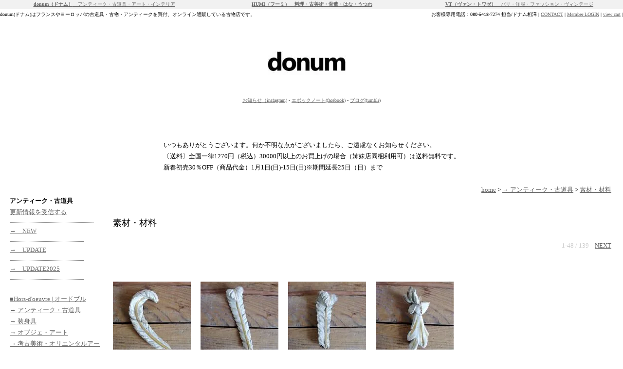

--- FILE ---
content_type: text/html; charset=EUC-JP
request_url: http://donum.jp/?mode=cate&cbid=1218053&csid=8
body_size: 11966
content:
<!DOCTYPE html PUBLIC "-//W3C//DTD XHTML 1.0 Transitional//EN" "http://www.w3.org/TR/xhtml1/DTD/xhtml1-transitional.dtd">
<html xmlns:og="http://ogp.me/ns#" xmlns:fb="http://www.facebook.com/2008/fbml" xmlns:mixi="http://mixi-platform.com/ns#" xmlns="http://www.w3.org/1999/xhtml" xml:lang="ja" lang="ja" dir="ltr">
<head>
<meta http-equiv="content-type" content="text/html; charset=euc-jp" />
<meta http-equiv="X-UA-Compatible" content="IE=edge,chrome=1" />
<title>素材・材料</title>
<meta name="Keywords" content="アンティーク,古道具,素材,材料" />
<meta name="Description" content="素材・材料" />
<meta name="Author" content="Takuya Aizawa" />
<meta name="Copyright" content="cuebizmdesign" />
<meta http-equiv="content-style-type" content="text/css" />
<meta http-equiv="content-script-type" content="text/javascript" />
<link rel="stylesheet" href="https://img03.shop-pro.jp/PA01004/005/css/5/index.css?cmsp_timestamp=20260116125229" type="text/css" />
<link rel="stylesheet" href="https://img03.shop-pro.jp/PA01004/005/css/5/product_list.css?cmsp_timestamp=20260116125229" type="text/css" />

<link rel="alternate" type="application/rss+xml" title="rss" href="http://donum.jp/?mode=rss" />
<link rel="alternate" media="handheld" type="text/html" href="http://donum.jp/?mode=cate&cbid=1218053&csid=8" />
<script type="text/javascript" src="//ajax.googleapis.com/ajax/libs/jquery/1.7.2/jquery.min.js" ></script>
<meta property="og:title" content="素材・材料" />
<meta property="og:description" content="素材・材料" />
<meta property="og:url" content="http://donum.jp?mode=cate&cbid=1218053&csid=8" />
<meta property="og:site_name" content="donum（ドナム） | 古物店 | アンティーク | フランス | 古道具 | オブジェ | アート | オンラインストア" />
<meta property="og:image" content="https://img03.shop-pro.jp/PA01004/005/category/1218053_8.jpg?cmsp_timestamp=20231002175703"/>
<meta name="msvalidate.01" content="D660BA821AAAFFDB67C4E593AF3A56AD" />
<!-- Google tag (gtag.js) -->
<script async src="https://www.googletagmanager.com/gtag/js?id=G-2Q16NGMGBK"></script>
<script>
  window.dataLayer = window.dataLayer || [];
  function gtag(){dataLayer.push(arguments);}
  gtag('js', new Date());

  gtag('config', 'G-2Q16NGMGBK');
</script>
<script>
  var Colorme = {"page":"product_list","shop":{"account_id":"PA01004005","title":"donum\uff08\u30c9\u30ca\u30e0\uff09 | \u53e4\u7269\u5e97 | \u30a2\u30f3\u30c6\u30a3\u30fc\u30af | \u30d5\u30e9\u30f3\u30b9 | \u53e4\u9053\u5177 | \u30aa\u30d6\u30b8\u30a7 | \u30a2\u30fc\u30c8 | \u30aa\u30f3\u30e9\u30a4\u30f3\u30b9\u30c8\u30a2"},"basket":{"total_price":0,"items":[]},"customer":{"id":null}};

  (function() {
    function insertScriptTags() {
      var scriptTagDetails = [];
      var entry = document.getElementsByTagName('script')[0];

      scriptTagDetails.forEach(function(tagDetail) {
        var script = document.createElement('script');

        script.type = 'text/javascript';
        script.src = tagDetail.src;
        script.async = true;

        if( tagDetail.integrity ) {
          script.integrity = tagDetail.integrity;
          script.setAttribute('crossorigin', 'anonymous');
        }

        entry.parentNode.insertBefore(script, entry);
      })
    }

    window.addEventListener('load', insertScriptTags, false);
  })();
</script>
<script async src="https://zen.one/analytics.js"></script>
</head>
<body>
<meta name="colorme-acc-payload" content="?st=1&pt=10028&ut=1218053,8&at=PA01004005&v=20260124165856&re=&cn=ec19f0f567fe78050cd4baf2ad4d1f7c" width="1" height="1" alt="" /><script>!function(){"use strict";Array.prototype.slice.call(document.getElementsByTagName("script")).filter((function(t){return t.src&&t.src.match(new RegExp("dist/acc-track.js$"))})).forEach((function(t){return document.body.removeChild(t)})),function t(c){var r=arguments.length>1&&void 0!==arguments[1]?arguments[1]:0;if(!(r>=c.length)){var e=document.createElement("script");e.onerror=function(){return t(c,r+1)},e.src="https://"+c[r]+"/dist/acc-track.js?rev=3",document.body.appendChild(e)}}(["acclog001.shop-pro.jp","acclog002.shop-pro.jp"])}();</script><div id="fb-root"></div>
<script>(function(d, s, id) {
  var js, fjs = d.getElementsByTagName(s)[0];
  if (d.getElementById(id)) return;
  js = d.createElement(s); js.id = id;
  js.src = "//connect.facebook.net/ja_JP/all.js#xfbml=1";
  fjs.parentNode.insertBefore(js, fjs);
}(document, 'script', 'facebook-jssdk'));</script>

<div id="fb-root"></div>
<script>(function(d, s, id) {
  var js, fjs = d.getElementsByTagName(s)[0];
  if (d.getElementById(id)) return;
  js = d.createElement(s); js.id = id;
  js.src = "//connect.facebook.net/ja_JP/sdk.js#xfbml=1&version=v2.6";
  fjs.parentNode.insertBefore(js, fjs);
}(document, 'script', 'facebook-jssdk'));</script>



<div id="container">
	


<!--
<a href="./"><img src="https://img03.shop-pro.jp/PA01004/005/PA01004005.jpg?cmsp_timestamp=20260116125207" alt="donum（ドナム） | 古物店 | アンティーク | フランス | 古道具 | オブジェ | アート | オンラインストア" /></a>
<br />
<a href="http://donum.jp/">ホーム</a> - <a href="http://donum.jp/?mode=myaccount">マイアカウント</a> - <a href="https://dp00001791.shop-pro.jp/customer/inquiries/new">お問合せ</a> - <a href="http://donum.jp/?mode=privacy">プライバシーポリシー</a> - <a href="http://donum.jp/?mode=sk#payment">お支払い方法について</a> - <a href="http://donum.jp/?mode=sk#delivery">配送方法・送料について</a> - <a href="http://donum.jp/?mode=sk">特定商取引法に基づく表記</a>
-->



<div class="header">


<table width="100%" bgcolor="#f1f1f1" border="0" cellpadding="0" cellspacing="0">
<tr valign="top"> 

<td width="33.4%" valign="top" bgcolor="#f1f1f1">
<div align="center"><font size="1"color="#000000">
<a href="http://donum.jp"><strong>donum（ドナム）</strong>　アンティーク・古道具・アート・インテリア</a>
</font></div>
</td>


<td width="33.3%" valign="top">
<div align="center"><font size="1"color="#000000">
<a href="https://humi.shop-pro.jp/"><strong>HUMI（フーミ）</srong>　料理・古美術・骨董・はな・うつわ</a>
</font></div>
</td>


<td width="33.3%" valign="top">
<div align="center"><font size="1"color="#000000">
<a href="http://23eme.jp"><strong>VT（ヴァン・トワゼ）</strong>　パリ・洋服・ファッション・ヴィンテージ</a>
</font></div>
</td>

</tr>
</table>





<table width="100%" border="0" cellpadding="0" cellspacing="0">



<tr valign="top"> 
<td width="50%" valign="top">

<div align="left">
<font size="1">donum(ドナム)はフランスやヨーロッパの古道具・古物・アンティークを買付、オンライン通販している古物店です。</font> 
</div>

</td>


<td width="50%" valign="top">

<div align="right">
<font size="1">
お客様専用電話：080-5418-7274  担当/ドナム相澤  | <a href="https://dp00001791.shop-pro.jp/customer/inquiries/new">CONTACT</a> | <a href="http://donum.jp/?mode=myaccount">Member LOGIN</a> | <a href="https://dp00001791.shop-pro.jp/cart/proxy/basket?shop_id=PA01004005&shop_domain=donum.jp">view cart</a> | </font>

	</div>


</td>
</tr>
</table>


<br />

<table width="100%">
<tr>
<td>

<div align="center"><a href="./"><img src="https://img03.shop-pro.jp/PA01004/005/PA01004005.jpg?cmsp_timestamp=20260116125207" alt="donum（ドナム） | 古物店 | アンティーク | フランス | 古道具 | オブジェ | アート | オンラインストア" /></a></div>

</td>
</tr>
</table>



<br />


<div align="center">
<table widht="100%" border="0" cellspacing="0" cellpadding="0" align="center">
  
<tr> 
<td valign="top">
<div align="center">
<font size="1">
<a href="https://www.instagram.com/donumdomus" target="blank">お知らせ（instagram)</a>
 - <a href="https://www.facebook.com/donumjp" target="blank">エポックノート(facebook)</a>
 - <a href="http://donumjp.tumblr.com/" target="blank">ブログ(tumblr)</a>
	</font>
</div>

<br /><br />	
<br />いつもありがとうございます。何か不明な点がございましたら、ご遠慮なくお知らせください。
<br />〔送料〕全国一律1270円（税込）30000円以上のお買上げの場合（姉妹店同梱利用可）は送料無料です。	
<br />新春初売30％OFF（商品代金）1月1日(日)-15日(日)※期間延長25日（日）まで



<!--
<br /><br />
新春初売30％OFF（商品代金）1月1日(日)-15日(日)※22日（日）まで期間延長
<br />サマーセール30％OFF（商品代金）7月7日(日)-20日（土）※27日（土）まで期間延長

セールのご案内をお送りしております。<br />
これまで購入ごいただいているお客さまでセールをご希望のお客さまはご連絡くださいませ。
<br /><br />

<br /><br />
7月24日まで<a href="http://donumjp.tumblr.com/post/122918806116/avec-beacoup-de-bonheur">サマーセール30％OFF（商品代金）※アウトレット除く。クレジットカード決済は対象外となります。</a><br/>
<br /><br />

<br /><br />
7月16日-24日 買付のためお休みとなります。ご連絡は帰国後となります。少しおまちくださいませ。  
<br /><br />



<br /><br />
04.25-26 姉妹店ヴァン・トワゼが京都ふるどうぐ市に出店します。 
<br /><br />







<br />
<font size="2">2013.07.02-15 <a href="http://blog.23eme.jp/?eid=263682" target="blank">サマーセール30％OFF（商品代金）※アウトレット除く。クレジットカード決済は対象外となります。</a><br/></font>

<font size="2">8月1日（木）-18日（日）夏季休暇とさせていただきます。 </a><br/></font>

2014.05.25<br />　<a href="https://www.facebook.com/AKASAKA.NOMINOICHI?fref=ts" target="blank">赤坂蚤の市に出店します。</a><br />
-->




</td>
</tr>
</table>
</div>  



</div>




	
	<br />


	<div class="side">
	
		
<br />


<strong>アンティーク・古道具</strong>
<br /><a href="http://donum.jp/?mode=rss">更新情報を受信する</a>

<br />
<div id="group-list">		
<span class="group-list-link">
<a href="http://donum.jp/?mode=grp&gid=833620&sort=n">→　NEW</a>
<div id="group-list"></div>
</span>


		
<span class="group-list-link">
<a href="http://donum.jp/?mode=grp&gid=2366780&sort=n">→　UPDATE</a>
<div id="group-list"></div>
</span>


		
<span class="group-list-link">
<a href="http://donum.jp/?mode=grp&gid=2593521&sort=n">→　UPDATE2025</a>
<div id="group-list"></div>
</span>


</div>












	
<br />		
		
		




<a href="http://donum.jp/?mode=cate&cbid=2339990&csid=0&sort=n">■Hors-d'oeuvre | オードブル</a>
<br />
<a href="http://donum.jp/?mode=cate&cbid=1218053&csid=0&sort=n">→ アンティーク・古道具</a>
<br />
<a href="http://donum.jp/?mode=cate&cbid=2509757&csid=0&sort=n">→ 装身具</a>
<br />
<a href="http://donum.jp/?mode=cate&cbid=127509&csid=0&sort=n">→ オブジェ・アート</a>
<br />
<a href="http://donum.jp/?mode=cate&cbid=127497&csid=0&sort=n">→ 考古美術・オリエンタルアート</a>
<br />
<a href="http://donum.jp/?mode=cate&cbid=1056175&csid=0&sort=n">→　油絵・版画・写真</a>
<br />
<a href="http://donum.jp/?mode=cate&cbid=1354637&csid=0&sort=n">→　テーブルウェア</a>
<br />
<a href="http://donum.jp/?mode=cate&cbid=39659&csid=0&sort=n">→ ブロカント＆セール</a>
<br />
<a href="http://donum.jp/?mode=cate&cbid=127501&csid=0&sort=n">→ アーカイヴ・SOLD</a>
<br />
<a href="http://donum.jp/?mode=cate&cbid=47233&csid=0&sort=n">→ お取り置きのお客さま専用</a>
<br />

			
		
		
		
		
		
			

<div id="group-list">最近ご覧いただいたアイテム</div>
<br />



<br /><br /><br /><br />


	
		
		
		
		
		
		
		
		
<br />

<strong>商品検索</strong>
<br />
<form action="http://donum.jp/" method="GET" id="search">
<input type="hidden" name="mode" value="srh" /><input type="hidden" name="sort" value="n" />
			
<!-- プルダウン

<select name="cid" style="width:180px;">
<option value="">全ての商品から
</option>
<option value="2339990,0">
■Hors-d'oeuvre | オードブル
</option>
<option value="1218053,0">
→ アンティーク・古道具
</option>
<option value="2509757,0">
→ 装身具
</option>
<option value="127509,0">
→ オブジェ・アート
</option>
<option value="127497,0">
→ 考古美術・オリエンタルアート
</option>
<option value="1056175,0">
→　油絵・版画・写真
</option>
<option value="1354637,0">
→　テーブルウェア
</option>
<option value="39659,0">
→ ブロカント＆セール
</option>
<option value="127501,0">
→ アーカイヴ・SOLD
</option>
<option value="47233,0">
→ お取り置きのお客さま専用
</option>
</select>
 プルダウン-->

<input type="text" name="keyword" style="margin:5px 5px 0px 0px;width:100px;">
<input type="submit" value="検索" />
</form>





<br />





		
		
		<!-- カートを見る
		<br />
		<br />
		<strong>｜カート</strong>
		<br />
				<a href="https://dp00001791.shop-pro.jp/cart/proxy/basket?shop_id=PA01004005&shop_domain=donum.jp">カートの中を見る</a>
		// カートを見る-->
		
		
		<!-- おすすめ商品
				// おすすめ商品-->
		
		
		
		
				
		
		
		
		
				
		
		
<br />		
		
		
					
			<strong>初めてご利用の方へ</strong>
						<br /><a href="http://donum.jp/?mode=f1">donum（ドナム）について</a>
						<br /><a href="http://donum.jp/?mode=f2">ご利用ガイド</a>
						<br /><a href="http://donum.jp/?mode=f4">ポイント（2021年6月末終了）</a>
						<br /><a href="http://donum.jp/?mode=f5">サイトマップ</a>
						<br /><a href="http://donum.jp/?mode=f6">Ships to Worldwide</a>
						<br /><a href="http://donum.jp/?mode=f8">maison donum(京都・東山 | 休止中)</a>
						<br /><a href="http://donum.jp/?mode=f9">過去の展示会</a>
							
<br />
<a href="http://donum.jp/?mode=sk">配送方法・送料について</a><br />
<a href="http://donum.jp/?mode=privacy">プライバシーポリシー</a><br />		
<br />		
		
				
		
		
<div id="group-list"></div>
<br />		
		
		
		<strong>メールマガジン</strong>
<br /><a href="https://dp00001791.shop-pro.jp/customer/newsletter/subscriptions/new">メルマガ登録・解除はこちら</a>
<br /><br />

		
<div id="group-list"></div>
		

<br />
<a href="http://donum.jp/?mode=rss">RSS</a>
<br />
<a href="http://donum.jp/?mode=atom">ATOM</a>



			<br /><br />

<!--
		
		
			<div id="group-list"></div><br />	
		
<a href="http://sowers.jp/" target="_blank">
<img src="http://cuebizmdesign.com/donum/collum/130122770735.jpg" alt="ヨーロッパ　イタリア　フランス　古着　ヴィンテージ　ファッション 京都　御所　ギャラリー　古道具"></a><br />
<font size="1"><a href="http://sowers.jp/" target="_blank">SOWERS gallery(ギャラリー・サワ)</a> <br />
〒604-0881<br />
京都市中京区坂本町686-5マルタカビル201  <br />
お客様専用電話：080-5418-7274 <br />
担当/ドナム相澤 	<br /><br />

アイテムをご覧いただけます。 <br />
ご用意いたしますので <br />
事前にご連絡をお願い致します。 		<br />
</font>


		
	
	<br /><br />		
		
		
		
-->	
		
		
		
		
		
		
		
		
	<div id="group-list"></div><br />	
		
<a href="http://donum.jp/?mode=f8" target="_blank">
<img src="http://cuebizmdesign.com/donum/collum/130122770698.jpg" alt="ヨーロッパ　イタリア　フランス　古着　ヴィンテージ　ファッション"></a><br />
		
		<font size="1">
maison donum(京都・東山 | 休止中)<br />
特別なお客さまのためのメゾンです。 <br />
ご利用につきましてはご連絡くださいませ。<br /><br />
　　お客様専用電話：080-5418-7274
	<br />　　　　担当/ドナム相澤</font>


		
	
	<br /><br />		
		
		
		
		
		
		
		
<div id="group-list"></div>
<br />
  <table width="210" border="0" cellspacing="0" cellpadding="0">
        <tr> 
          <td>
						
					
						
<font size="1">

【古道具・アンティーク】について<br />
モニターにより見え方が異なる場合がございます。また長い年月を経て使われてきた「自然の風合い」として、細かいキズやシミなどがある場合がございます。古道具・アンティークの良さをご理解の上、ご注文ください。アイテムにより特筆すべきヒビやカケ、その他がある場合はコメントと写真に掲載しております。状態に関しまして、より詳しくをお知りになりたい場合は、ご注文前に遠慮なくお問い合わせください。
<br />

</font>

</td>
        </tr>
      </table> </td>


  </tr>
</table>








		
	</div>
	
	
	



	
	
	

<div class="main">



		


<div align="right"><a href="./">home</a> &gt; <a href='?mode=cate&cbid=1218053&csid=0&sort=n'>→ アンティーク・古道具</a> &gt; <a href='?mode=cate&cbid=1218053&csid=8&sort=n'>素材・材料</a> 




</div>
	
















	
		

	
		

	
		













<br />
<br />
	
<font size="4">
素材・材料
</font>

<br /><br />



<!-- ソート
	<font color="#CCCCCC"><div align="right">[&nbsp;並び順を変更&nbsp;] - 
	<span style="font-weight: bolder;">おすすめ順</span> - 	<a href="?mode=cate&cbid=1218053&csid=8&sort=p">価格順</a> - 	<a href="?mode=cate&cbid=1218053&csid=8&sort=n">新着順</a></div></font>
	
ソート -->






	
	
	
	<font color="#CCCCCC"><div align="right">	  1-48 / 139
	&nbsp;&nbsp;&nbsp;<a href="?mode=cate&cbid=1218053&csid=8&page=2">NEXT</a></div></font>
	
	
	<br />
	
	

<div style="float:left;">
<a href="?pid=13412119">
<img src="https://img03.shop-pro.jp/PA01004/005/product/13412119_th.jpg?20120306013526" /></a>
<br />
			<div style="width: 160px;">			
<a href="?pid=13412119">
1800年代頃イタリア・フローレンス・木彫・木片・羽・h17.5cm</a>
			<br />
6,500円</div>


<br />



</div>
		

		

<div style="float:left;">
<a href="?pid=13412173">
<img src="https://img03.shop-pro.jp/PA01004/005/product/13412173_th.jpg?20120306013529" /></a>
<br />
			<div style="width: 160px;">			
<a href="?pid=13412173">
1800年代頃イタリア・フローレンス・木彫・木片・羽・h20cm I</a>
			<br />
6,500円</div>


<br />



</div>
		

		

<div style="float:left;">
<a href="?pid=13412194">
<img src="https://img03.shop-pro.jp/PA01004/005/product/13412194_th.jpg?20120306013532" /></a>
<br />
			<div style="width: 160px;">			
<a href="?pid=13412194">
1800年代頃イタリア・フローレンス・木彫・木片・羽・h16cm</a>
			<br />
6,500円</div>


<br />



</div>
		

		

<div style="float:left;">
<a href="?pid=13412239">
<img src="https://img03.shop-pro.jp/PA01004/005/product/13412239_th.jpg?20120306013533" /></a>
<br />
			<div style="width: 160px;">			
<a href="?pid=13412239">
1800年代頃イタリア・フローレンス・木彫・木片・羽・h15cm</a>
			<br />
6,500円</div>


<br />



</div>
		

<br style="clear:both;" />		

<div style="float:left;">
<a href="?pid=14884880">
<img src="https://img03.shop-pro.jp/PA01004/005/product/14884880_th.jpg?cmsp_timestamp=20200903123420" /></a>
<br />
			<div style="width: 160px;">			
<a href="?pid=14884880">
1930年代頃ベルギー・シーリング・スタンプ・ユリとウメ・2.5cm</a>
			<br />
2,400円</div>


<br />



</div>
		

		

<div style="float:left;">
<a href="?pid=14887078">
<img src="https://img03.shop-pro.jp/PA01004/005/product/14887078_th.jpg?cmsp_timestamp=20200903122114" /></a>
<br />
			<div style="width: 160px;">			
<a href="?pid=14887078">
1930年代頃ベルギー・シーリング・スタンプ・3枚組・4cm</a>
			<br />
4,300円</div>


<br />



</div>
		

		

<div style="float:left;">
<a href="?pid=19502395">
<img src="https://img03.shop-pro.jp/PA01004/005/product/19502395_th.jpg?cmsp_timestamp=20200611115615" /></a>
<br />
			<div style="width: 160px;">			
<a href="?pid=19502395">
1900年代頃ベルギー・オブジェ・蹄・M・w15.5cm</a>
			<br />
9,500円</div>


<br />



</div>
		

		

<div style="float:left;">
<a href="?pid=20689722">
<img src="https://img03.shop-pro.jp/PA01004/005/product/20689722_th.jpg?cmsp_timestamp=20180914152553" /></a>
<br />
			<div style="width: 160px;">			
<a href="?pid=20689722">
1800年代頃ベルギー・ウッド・パネル・33cm</a>
			<br />
17,000円</div>


<br />



</div>
		

<br style="clear:both;" />		

<div style="float:left;">
<a href="?pid=20689769">
<img src="https://img03.shop-pro.jp/PA01004/005/product/20689769_th.jpg?cmsp_timestamp=20180914151349" /></a>
<br />
			<div style="width: 160px;">			
<a href="?pid=20689769">
1800年代頃ベルギー・パネル・石膏・モデル・36cm</a>
			<br />
9,500円</div>


<br />



</div>
		

		

<div style="float:left;">
<a href="?pid=20817710">
<img src="https://img03.shop-pro.jp/PA01004/005/product/20817710_th.jpg?cmsp_timestamp=20180914160244" /></a>
<br />
			<div style="width: 160px;">			
<a href="?pid=20817710">
1900年代頃ベルギー・フレーム・モデル・石膏・49.5cm</a>
			<br />
9,500円</div>


<br />



</div>
		

		

<div style="float:left;">
<a href="?pid=20817990">
<img src="https://img03.shop-pro.jp/PA01004/005/product/20817990_th.jpg?cmsp_timestamp=20200611101655" /></a>
<br />
			<div style="width: 160px;">			
<a href="?pid=20817990">
1930年代頃ベルギー・石膏・モデル・パネル・w15cm</a>
			<br />
9,500円</div>


<br />



</div>
		

		

<div style="float:left;">
<a href="?pid=20980240">
<img src="https://img03.shop-pro.jp/PA01004/005/product/20980240_th.jpg?cmsp_timestamp=20180914154436" /></a>
<br />
			<div style="width: 160px;">			
<a href="?pid=20980240">
1900年代頃ベルギー・フレーム・モデル・石膏・36cm</a>
			<br />
9,500円</div>


<br />



</div>
		

<br style="clear:both;" />		

<div style="float:left;">
<a href="?pid=20980277">
<img src="https://img03.shop-pro.jp/PA01004/005/product/20980277_th.jpg?cmsp_timestamp=20180914153457" /></a>
<br />
			<div style="width: 160px;">			
<a href="?pid=20980277">
1800年代頃ベルギー・ウッド・パネル・石膏・39.5cm</a>
			<br />
9,500円</div>


<br />



</div>
		

		

<div style="float:left;">
<a href="?pid=20980316">
<img src="https://img03.shop-pro.jp/PA01004/005/product/20980316_th.jpg?cmsp_timestamp=20180914160921" /></a>
<br />
			<div style="width: 160px;">			
<a href="?pid=20980316">
1900年代頃ベルギー・石膏・モデル・36.5cm</a>
			<br />
9,500円</div>


<br />



</div>
		

		

<div style="float:left;">
<a href="?pid=20980355">
<img src="https://img03.shop-pro.jp/PA01004/005/product/20980355_th.jpg?cmsp_timestamp=20200610181706" /></a>
<br />
			<div style="width: 160px;">			
<a href="?pid=20980355">
1930年代頃ベルギー・石膏・モデル・h20cm</a>
			<br />
9,500円</div>


<br />



</div>
		

		

<div style="float:left;">
<a href="?pid=31679831">
<img src="https://img03.shop-pro.jp/PA01004/005/product/31679831_th.jpg?cmsp_timestamp=20200618113644" /></a>
<br />
			<div style="width: 160px;">			
<a href="?pid=31679831">
1860年代頃ベルギー・凹版・古鉄・モノグラム・E.H・h1.2cm </a>
			<br />
7,500円</div>


<br />



</div>
		

<br style="clear:both;" />		

<div style="float:left;">
<a href="?pid=31679887">
<img src="https://img03.shop-pro.jp/PA01004/005/product/31679887_th.jpg?cmsp_timestamp=20200618114219" /></a>
<br />
			<div style="width: 160px;">			
<a href="?pid=31679887">
1860年代頃ベルギー・凹版・古鉄・モノグラム・S.X・h0.6cm</a>
			<br />
7,500円</div>


<br />



</div>
		

		

<div style="float:left;">
<a href="?pid=32906243">
<img src="https://img03.shop-pro.jp/PA01004/005/product/32906243_th.jpg?cmsp_timestamp=20200610172230" /></a>
<br />
			<div style="width: 160px;">			
<a href="?pid=32906243">
1930年代頃フランス・石膏・モデル・アイボリー・装飾・パネル・w22.5cm</a>
			<br />
17,000円</div>


<br />



</div>
		

		

<div style="float:left;">
<a href="?pid=35696881">
<img src="https://img03.shop-pro.jp/PA01004/005/product/35696881_th.jpg?20120116234042" /></a>
<br />
			<div style="width: 160px;">			
<a href="?pid=35696881">
1865年ベルギー・ブロンズコイン　2セント　ＩI</a>
			<br />
3,400円</div>


<br />



</div>
		

		

<div style="float:left;">
<a href="?pid=35697059">
<img src="https://img03.shop-pro.jp/PA01004/005/product/35697059_th.jpg?20120116234043" /></a>
<br />
			<div style="width: 160px;">			
<a href="?pid=35697059">
1899年ベルギー・ブロンズコイン　1セント</a>
			<br />
3,400円</div>


<br />



</div>
		

<br style="clear:both;" />		

<div style="float:left;">
<a href="?pid=35697091">
<img src="https://img03.shop-pro.jp/PA01004/005/product/35697091_th.jpg?20120116234045" /></a>
<br />
			<div style="width: 160px;">			
<a href="?pid=35697091">
1901年ベルギー・ブロンズコイン　1セント</a>
			<br />
3,400円</div>


<br />



</div>
		

		

<div style="float:left;">
<a href="?pid=35748415">
<img src="https://img03.shop-pro.jp/PA01004/005/product/35748415_th.jpg?cmsp_timestamp=20181228174347" /></a>
<br />
			<div style="width: 160px;">			
<a href="?pid=35748415">
1800年代頃フランス・ブロンズ・飾台・5cm</a>
			<br />
4,300円</div>


<br />



</div>
		

		

<div style="float:left;">
<a href="?pid=38414421">
<img src="https://img03.shop-pro.jp/PA01004/005/product/38414421_th.jpg?cmsp_timestamp=20200828122635" /></a>
<br />
			<div style="width: 160px;">			
<a href="?pid=38414421">
1930年代頃フランス・オブジェ・石膏・実・h4cm</a>
			<br />
2,400円</div>


<br />



</div>
		

		

<div style="float:left;">
<a href="?pid=38414465">
<img src="https://img03.shop-pro.jp/PA01004/005/product/38414465_th.jpg" /></a>
<br />
			<div style="width: 160px;">			
<a href="?pid=38414465">
1860年代頃フランス・パピエ・マシェ・トレイ・ブラック・w12cm</a>
			<br />
4,300円</div>


<br />



</div>
		

<br style="clear:both;" />		

<div style="float:left;">
<a href="?pid=38414492">
<img src="https://img03.shop-pro.jp/PA01004/005/product/38414492_th.jpg" /></a>
<br />
			<div style="width: 160px;">			
<a href="?pid=38414492">
1900年代頃フランス・ペンダント・トップ　時計　3.5cm</a>
			<br />
2,400円</div>


<br />



</div>
		

		

<div style="float:left;">
<a href="?pid=43004612">
<img src="https://img03.shop-pro.jp/PA01004/005/product/43004612_th.jpg?cmsp_timestamp=20171226142124" /></a>
<br />
			<div style="width: 160px;">			
<a href="?pid=43004612">
1860年代頃フランス・コットン・ファブリック・レッド10本組</a>
			<br />
34,000円</div>


<br />



</div>
		

		

<div style="float:left;">
<a href="?pid=43004642">
<img src="https://img03.shop-pro.jp/PA01004/005/product/43004642_th.jpg?cmsp_timestamp=20171222201607" /></a>
<br />
			<div style="width: 160px;">			
<a href="?pid=43004642">
6000万年前頃フランス・オブジェ・牙・3個組</a>
			<br />
7,500円</div>


<br />



</div>
		

		

<div style="float:left;">
<a href="?pid=43004646">
<img src="https://img03.shop-pro.jp/PA01004/005/product/43004646_th.jpg?cmsp_timestamp=20171222224531" /></a>
<br />
			<div style="width: 160px;">			
<a href="?pid=43004646">
6000万年前頃フランス・オブジェ・牙・ペアE</a>
			<br />
7,500円</div>


<br />



</div>
		

<br style="clear:both;" />		

<div style="float:left;">
<a href="?pid=43004648">
<img src="https://img03.shop-pro.jp/PA01004/005/product/43004648_th.jpg?cmsp_timestamp=20171222225353" /></a>
<br />
			<div style="width: 160px;">			
<a href="?pid=43004648">
6000万年前フランス・オブジェ・牙・ペアF</a>
			<br />
7,500円</div>


<br />



</div>
		

		

<div style="float:left;">
<a href="?pid=43004650">
<img src="https://img03.shop-pro.jp/PA01004/005/product/43004650_th.jpg?cmsp_timestamp=20171222222121" /></a>
<br />
			<div style="width: 160px;">			
<a href="?pid=43004650">
6000万年前フランス・オブジェ・牙・ペアD</a>
			<br />
7,500円</div>


<br />



</div>
		

		

<div style="float:left;">
<a href="?pid=43004657">
<img src="https://img03.shop-pro.jp/PA01004/005/product/43004657_th.jpg?cmsp_timestamp=20171222202347" /></a>
<br />
			<div style="width: 160px;">			
<a href="?pid=43004657">
6000万年前頃フランス・オブジェ・牙・ペアA</a>
			<br />
7,500円</div>


<br />



</div>
		

		

<div style="float:left;">
<a href="?pid=43004660">
<img src="https://img03.shop-pro.jp/PA01004/005/product/43004660_th.jpg?cmsp_timestamp=20171222204507" /></a>
<br />
			<div style="width: 160px;">			
<a href="?pid=43004660">
6000万年前頃フランス・オブジェ・牙・ペアC</a>
			<br />
7,500円</div>


<br />



</div>
		

<br style="clear:both;" />		

<div style="float:left;">
<a href="?pid=43004684">
<img src="https://img03.shop-pro.jp/PA01004/005/product/43004684_th.jpg?cmsp_timestamp=20200420153404" /></a>
<br />
			<div style="width: 160px;">			
<a href="?pid=43004684">
1860年代頃フランス・オブジェ・本革・イリュストラシオン・L'Illustration・h19.5cm</a>
			<br />
4,300円</div>


<br />



</div>
		

		

<div style="float:left;">
<a href="?pid=49510950">
<img src="https://img03.shop-pro.jp/PA01004/005/product/49510950_th.jpg?cmsp_timestamp=20220714174729" /></a>
<br />
			<div style="width: 160px;">			
<a href="?pid=49510950">
1930年代頃・ベルギー・ファブリック・ロール・ノワール・5本組</a>
			<br />
34,000円</div>


<br />



</div>
		

		

<div style="float:left;">
<a href="?pid=49511054">
<img src="https://img03.shop-pro.jp/PA01004/005/product/49511054_th.jpg?cmsp_timestamp=20200414115909" /></a>
<br />
			<div style="width: 160px;">			
<a href="?pid=49511054">
1930年代頃フランス・オブジェ・石膏・モデル・飾台・w14cm</a>
			<br />
7,500円</div>


<br />



</div>
		

		

<div style="float:left;">
<a href="?pid=49511104">
<img src="https://img03.shop-pro.jp/PA01004/005/product/49511104_th.jpg" /></a>
<br />
			<div style="width: 160px;">			
<a href="?pid=49511104">
1780年代頃フランス・コイン3</a>
			<br />
4,300円</div>


<br />



</div>
		

<br style="clear:both;" />		

<div style="float:left;">
<a href="?pid=49511107">
<img src="https://img03.shop-pro.jp/PA01004/005/product/49511107_th.jpg" /></a>
<br />
			<div style="width: 160px;">			
<a href="?pid=49511107">
1780年代頃フランス・コイン5</a>
			<br />
4,300円</div>


<br />



</div>
		

		

<div style="float:left;">
<a href="?pid=49511108">
<img src="https://img03.shop-pro.jp/PA01004/005/product/49511108_th.jpg" /></a>
<br />
			<div style="width: 160px;">			
<a href="?pid=49511108">
1780年代頃フランス・コイン6</a>
			<br />
4,300円</div>


<br />



</div>
		

		

<div style="float:left;">
<a href="?pid=49511109">
<img src="https://img03.shop-pro.jp/PA01004/005/product/49511109_th.jpg" /></a>
<br />
			<div style="width: 160px;">			
<a href="?pid=49511109">
1780年代頃フランス・コイン7</a>
			<br />
4,300円</div>


<br />



</div>
		

		

<div style="float:left;">
<a href="?pid=49511111">
<img src="https://img03.shop-pro.jp/PA01004/005/product/49511111_th.jpg" /></a>
<br />
			<div style="width: 160px;">			
<a href="?pid=49511111">
1780年代頃フランス・コイン8</a>
			<br />
4,300円</div>


<br />



</div>
		

<br style="clear:both;" />		

<div style="float:left;">
<a href="?pid=55815936">
<img src="https://img03.shop-pro.jp/PA01004/005/product/55815936_th.jpg" /></a>
<br />
			<div style="width: 160px;">			
<a href="?pid=55815936">
1900年代頃フランス・パーツ・シルバー・ピン・C・Y</a>
			<br />
3,400円</div>


<br />



</div>
		

		

<div style="float:left;">
<a href="?pid=55816151">
<img src="https://img03.shop-pro.jp/PA01004/005/product/55816151_th.jpg" /></a>
<br />
			<div style="width: 160px;">			
<a href="?pid=55816151">
1880年代頃フランス・シルク・ピンク8cm</a>
			<br />
3,400円</div>


<br />



</div>
		

		

<div style="float:left;">
<a href="?pid=65415871">
<img src="https://img03.shop-pro.jp/PA01004/005/product/65415871_th.jpg?cmsp_timestamp=20181228175147" /></a>
<br />
			<div style="width: 160px;">			
<a href="?pid=65415871">
1830年代頃フランス・オブジェ・シルバー・ミネルバ刻印・残欠・10cm</a>
			<br />
9,500円</div>


<br />



</div>
		

		

<div style="float:left;">
<a href="?pid=82045506">
<img src="https://img03.shop-pro.jp/PA01004/005/product/82045506_th.jpg" /></a>
<br />
			<div style="width: 160px;">			
<a href="?pid=82045506">
1900年代頃ネパール・オブジェ・木彫・滑車・h9.5cm</a>
			<br />
4,300円</div>


<br />



</div>
		

<br style="clear:both;" />		

<div style="float:left;">
<a href="?pid=82045641">
<img src="https://img03.shop-pro.jp/PA01004/005/product/82045641_th.jpg" /></a>
<br />
			<div style="width: 160px;">			
<a href="?pid=82045641">
1960年代頃フランス・飾台・フック・シルバープレート</a>
			<br />
4,300円</div>


<br />



</div>
		

		

<div style="float:left;">
<a href="?pid=82045675">
<img src="https://img03.shop-pro.jp/PA01004/005/product/82045675_th.jpg" /></a>
<br />
			<div style="width: 160px;">			
<a href="?pid=82045675">
1930年代頃フランス・バカラ.・黒・面取・ガラス・オブジェ・h9.5cm</a>
			<br />
6,500円</div>


<br />



</div>
		

		

<div style="float:left;">
<a href="?pid=87896660">
<img src="https://img03.shop-pro.jp/PA01004/005/product/87896660_th.jpg" /></a>
<br />
			<div style="width: 160px;">			
<a href="?pid=87896660">
1960年代頃フランス・ブロンズ・ネームプレート・飾台・w10cm</a>
			<br />
4,300円</div>


<br />



</div>
		

		

<div style="float:left;">
<a href="?pid=87896699">
<img src="https://img03.shop-pro.jp/PA01004/005/product/87896699_th.jpg" /></a>
<br />
			<div style="width: 160px;">			
<a href="?pid=87896699">
1930年代頃フランス・紋章・シーリング・スタンプ・二枚組・紙箱</a>
			<br />
9,500円</div>


<br />



</div>
		

		
	
	
	
	<br class="clear" />
	<br />
	
	
	<font color="#CCCCCC"><div align="right">	  1-48 / 139
	&nbsp;&nbsp;&nbsp;<a href="?mode=cate&cbid=1218053&csid=8&page=2">NEXT</a></div></font>
	
	




	

<br /><br />



	<div align="right"><a href="./">home</a> &gt; <a href='?mode=cate&cbid=1218053&csid=0&sort=n'>→ アンティーク・古道具</a> &gt; <a href='?mode=cate&cbid=1218053&csid=8&sort=n'>素材・材料</a> 　</div><br />
	<br /><br />


<div id="group-list">最近ご覧いただいたアイテム
<br />




</div>




	</div>
	
	



<script src="http://www.google-analytics.com/urchin.js" type="text/javascript">
</script>
<script type="text/javascript">
_uacct = "UA-1515837-1";
urchinTracker();
</script>




<script type="text/javascript"><!--
var ID="100603563";
var AD=4;
var FRAME=0;
// --></script>
<script src="http://j1.ax.xrea.com/l.j?id=100603563" type="text/javascript"></script>
<noscript>
<a href="http://w1.ax.xrea.com/c.f?id=100603563" target="_blank"><img src="http://w1.ax.xrea.com/l.f?id=100603563&url=X" alt="AX" border="0"></a>
</noscript>






	
	
	
	<div class="footer">
		<br />
		<br />
	<table width="100%" height="100%" bgcolor="#515151">
<tr>
<td>

<br /><br />

<div align="center">
<font size="2" color="#fffffff">
いつもありがとうございます。何かご不明な点がございましたら、遠慮なくお知らせください。<br />
お客様専用電話：080-5418-7274　担当/ドナム相澤

<br /><br /><div id="group-list"></div><br />

＼「ご注文フォーム」「お問い合わせフォーム」からお送りいただく個人情報はSSL(https)により保護されています。／<br />
フォームは保護されていますので第三者が盗み見しようとしてもデータの内容を解読することができません。<br />
ご不安な場合は「<a href="mailto:info@donum.jp">メール</a>・お電話」にてご注文・お問い合わせを承っております。是非ご利用くださいませ。<br /> <br /></font>
</div>

<br />




<div align="center">




<table  border="0" cellspacing="0" cellpadding="0">
<tr width="1186" valign="top"> 


<td width="280" valign="top">
<div align="left">

<font size="1" color="#fffffff">





<div id="group-list"></div><br />
■グループ内のお買いものはおまとめして発送することが可能です。ご利用くださいませ。<br /><br />
<div id="group-list"></div><br />
■一か月以内に再注文いただいた場合は送料無料です。（クレジット決済除く）<br /><br />
<div id="group-list"></div><br />
■個人情報のお取り扱いについて<br />
個人情報を扱うページにおいてＳＳＬ（暗号化通信技術）を使用しています。個人情報の入力時には、セキュリティ確保のため、これらの情報が傍受、妨害または改ざんされることを防ぐ目的でSSL（Secure Sockets Layer）技術を使用しております。※ SSLは情報を暗号化することで、盗聴防止やデータの改ざん防止送受信する機能のことです。SSLを利用する事でより安全に情報を送信する事が可能となります。<br /> <br />
<div id="group-list"></div> <br />
■クレジットカードがご利用いただけます。<br />
<a href="https://squareup.com/jp/ja/payments/card-payments" target"blank"><img src="http://cuebizmdesign.com/donum/logo_card_200.jpg"><br />SQUARE(スクエア)とは？</a>
<br /><br />
<div id="group-list"></div><br />
■破損について<br />
お届けした商品に破損がございましたらご連絡くださいませ。当ショップでは発送前にすべての商品を検品しております。<br /><br />
<div id="group-list"></div><br />
■当ショップより連絡がない場合<br />
お問い合わせいただいた後、返事がないという場合は、お手数ですが、再度ご連絡いただきますようお願いいたします。メールエラーやアドレスの記入ミスなどが考えられます。メールアドレスをご記入の際は、送信前に再度ご確認くださいませ。<br /><br />

<div id="group-list"></div><br />
<strong>フーミ | HUMI
</strong></br>
<a href="https://humi.shop-pro.jp/"　target="blank">http://humi.jp</a><br />
京都・古美術・うつわ・はな・現代作家<br /><br />
<a href="https://humi.shop-pro.jp/?mode=f1">HUMI(フーミ)について</a><br /><br />


<div id="group-list"></div><br />
<strong>ヴァン・トワゼ | VT</strong>
<br />
<a href="http://23eme.jp" target="blank">http://23eme.jp</a><br />
パリ・洋服・ヴィンテージ・ファッション <br /><br />
<a href="http://23eme.jp/?mode=f1">VT(ヴァン・トワゼ)について</a><br /><br />




</font>

</div>

</td>





<td width="22" valign="middle">&nbsp;</td>


<td width="280" valign="top">

<font size="1" color="#ffffff">

<div id="group-list"></div><br />
<strong>ドナム | donum</strong>
<br /><a href="http://donum.jp" target="blank">http://donum.jp</a><br />
アンティーク・古道具・アート・インテリア  <br /><br />
<a href="http://donum.jp/?mode=f1">donum（ドナム）について</a><br /><br />
<div id="group-list"></div><br />


<style type="text/css">
<!--/*サイトマップ全体のボックス*/
#cmsp_map {
  margin:5px;
  paddong:0px;
}

/*大項目*/
#cmsp_map div {
  margin:5px 0px;
  padding:0px;
  font-weight:bold;
}

/*サブカテゴリーを囲む*/
#cmsp_map dl {
  margin:0px;
  padding:0px;
}

/*サブカテゴリー名*/
#cmsp_map dt {
  margin:5px 0px 0px 15px;
  padding:0px;
}
/*サブカテゴリー内の商品リストを囲む*/
#cmsp_map dd {
  margin:0px 0px 0px 10px;
  padding:0px;
}

/*商品リスト*/
#cmsp_map ul {
  margin:0px 0px 15px 0px;
  padding:0px;
}

#cmsp_map li {
  margin:5px 0px 0px 30px;
  padding:0px;
  font-weight:normal;
  list-style-type:disc;
  list-style-image:none;
  background:none;
}

--></style>



<div id="cmsp_map">

 
  
<div>
<dl>
<dt>&rsaquo;&nbsp;<a href="http://donum.jp/?mode=grp&amp;gid=833620">→　NEW</a></dt>
</dl>
</div> 


<div id="group-list"></div><br />


<div>
<dl>
<dt>&rsaquo;&nbsp;<a href="http://donum.jp/?mode=grp&amp;gid=1986326">→ maison_donum</a></dt>
</dl>
</div> 





<div>
<div>



<div id="group-list"></div><br />

 


 <dl>
<dt>&rsaquo;&nbsp;<a href="http://donum.jp/?mode=cate&amp;cbid=2339990&amp;csid=0">■コラム</a></dt>
    </dl>



<div id="group-list"></div><br />




   <dl>
    <dt>&rsaquo;&nbsp;<a href="http://donum.jp/?mode=cate&amp;cbid=39659&amp;csid=0">→ ブロカント＆セール</a></dt>
    <dd>
        <ul>
            <li><a href="http://donum.jp/?mode=cate&amp;cbid=39659&amp;csid=2">インテリア・セール</a></li>
            <li><a href="http://donum.jp/?mode=cate&amp;cbid=39659&amp;csid=1">モデル図・セール</a></li>
            <li><a href="http://donum.jp/?mode=cate&amp;cbid=39659&amp;csid=3">手書き楽譜・セール</a></li>
            <li><a href="http://donum.jp/?mode=cate&amp;cbid=39659&amp;csid=5">楽譜・セール</a></li>
            <li><a href="http://donum.jp/?mode=cate&amp;cbid=39659&amp;csid=6">カリグラフィ（手書き文字）・セール</a></li>
            <li><a href="http://donum.jp/?mode=cate&amp;cbid=39659&amp;csid=7">要塞図・セール</a></li>
            <li><a href="http://donum.jp/?mode=cate&amp;cbid=39659&amp;csid=9">カトラリー・セール</a></li>
        </ul>
    </dd>
    </dl>


<div id="group-list"></div><br />


<dl>
<dt>&rsaquo;&nbsp;<a href="http://donum.jp/?mode=cate&amp;cbid=127501&amp;csid=0">→ SOLD OUT</a></dt>
</dl>


<div id="group-list"></div><br />



<dl>
<dt>&rsaquo;&nbsp;<a href="http://donum.jp/?mode=cate&amp;cbid=47233&amp;csid=0">→ お取り置きのお客さま専用</a></dt>
</dl>


</div>
</div>







</font>

</td>







<td width="22" valign="middle">&nbsp;</td>


<td width="280" valign="top">

<font size="1" color="#ffffff">


<div id="group-list"></div><br />



<div id="cmsp_map">

<div>
    <dl>
    <dt>&rsaquo;&nbsp;<a href="http://donum.jp/?mode=cate&amp;cbid=1218053&amp;csid=0">→ アンティーク・古道具</a></dt>
    <dd>
        <ul>
            <li><a href="http://donum.jp/?mode=cate&amp;cbid=1218053&amp;csid=9">アンティーク・古道具</a></li>
            <li><a href="http://donum.jp/?mode=cate&amp;cbid=1218053&amp;csid=7">デスクトップ</a></li>
            <li><a href="http://donum.jp/?mode=cate&amp;cbid=1218053&amp;csid=14">飾台・箱・ガラスドーム</a></li>
            <li><a href="http://donum.jp/?mode=cate&amp;cbid=1218053&amp;csid=1">ジュエリーケース・紙箱</a></li>
            <li><a href="http://donum.jp/?mode=cate&amp;cbid=1218053&amp;csid=16">フラワーベース</a></li>
            <li><a href="http://donum.jp/?mode=cate&amp;cbid=1218053&amp;csid=15">フレーム・鏡</a></li>
            <li><a href="http://donum.jp/?mode=cate&amp;cbid=1218053&amp;csid=17">ファブリック</a></li>
            <li><a href="http://donum.jp/?mode=cate&amp;cbid=1218053&amp;csid=8">アンティーク・パーツ・素材</a></li>
            <li><a href="http://donum.jp/?mode=cate&amp;cbid=1218053&amp;csid=12">押し花</a></li>
            <li><a href="http://donum.jp/?mode=cate&amp;cbid=1218053&amp;csid=13">自然物・鉱物・剥製</a></li>
        </ul>
    </dd>
    </dl>


<!--
<div id="group-list"></div><br />



    <dl>
    <dt>&rsaquo;&nbsp;<a href="http://donum.jp/?mode=cate&amp;cbid=127497&amp;csid=0">→ オリエンタルアート</a></dt>
    <dd>
        <ul>
            <li><a href="http://donum.jp/?mode=cate&amp;cbid=127497&amp;csid=3">家具・什器</a></li>
        </ul>
    </dd>
    </dl>
-->



<div id="group-list"></div><br />

    <dl>
    <dt>&rsaquo;&nbsp;<a href="http://donum.jp/?mode=cate&amp;cbid=127509&amp;csid=0">→ オブジェ・アート</a></dt>
    <dd>
        <ul>
            <li><a href="http://donum.jp/?mode=cate&amp;cbid=127509&amp;csid=3">オリエンタル・アート</a></li>
            <li><a href="http://donum.jp/?mode=cate&amp;cbid=127509&amp;csid=2">カトリック・宗教美術</a></li>
            <li><a href="http://donum.jp/?mode=cate&amp;cbid=127509&amp;csid=1">オブジェ・アート</a></li>
            <li><a href="http://donum.jp/?mode=cate&amp;cbid=127509&amp;csid=4">古陶磁</a></li>
            <li><a href="http://donum.jp/?mode=cate&amp;cbid=127509&amp;csid=5">古ガラス</a></li>
        </ul>
    </dd>
    </dl>


 </div>

</div>
</font>

</td>





<td width="22" valign="middle">&nbsp;</td>






<td width="280" valign="top">

<font size="1" color="#ffffff">



<div id="group-list"></div><br />




<div id="cmsp_map">


<div>
     <dl>
    <dt>&rsaquo;&nbsp;<a href="http://donum.jp/?mode=cate&amp;cbid=1056175&amp;csid=0">→　油絵・版画・写真</a></dt>
    <dd>
        <ul>
            <li><a href="http://donum.jp/?mode=cate&amp;cbid=1056175&amp;csid=2">油絵</a></li>
            <li><a href="http://donum.jp/?mode=cate&amp;cbid=1056175&amp;csid=1">コンテンポラリー</a></li>
            <li><a href="http://donum.jp/?mode=cate&amp;cbid=1056175&amp;csid=8">版画・エッチング</a></li>
            <li><a href="http://donum.jp/?mode=cate&amp;cbid=1056175&amp;csid=12">ドローイング</a></li>
            <li><a href="http://donum.jp/?mode=cate&amp;cbid=1056175&amp;csid=4">写真</a></li>
            <li><a href="http://donum.jp/?mode=cate&amp;cbid=1056175&amp;csid=13">写真 | 今井政美</a></li>
            <li><a href="http://donum.jp/?mode=cate&amp;cbid=1056175&amp;csid=14">写真 | 竹本惣次郎</a></li>
            <li><a href="http://donum.jp/?mode=cate&amp;cbid=1056175&amp;csid=15">写真 | 宮田好男</a></li>
            <li><a href="http://donum.jp/?mode=cate&amp;cbid=1056175&amp;csid=6">植物図</a></li>
            <li><a href="http://donum.jp/?mode=cate&amp;cbid=1056175&amp;csid=7">グラフィック・デザイン</a></li>
        </ul>
    </dd>
    </dl>


<div id="group-list"></div><br />


    <dl>
    <dt>&rsaquo;&nbsp;<a href="http://donum.jp/?mode=cate&amp;cbid=1354637&amp;csid=0">→　テーブルウェア</a></dt>
    <dd>
        <ul>
            <li><a href="http://donum.jp/?mode=cate&amp;cbid=1354637&amp;csid=7">プレート・ボウル</a></li>
            <li><a href="http://donum.jp/?mode=cate&amp;cbid=1354637&amp;csid=3">ゴブレット・グラス</a></li>
            <li><a href="http://donum.jp/?mode=cate&amp;cbid=1354637&amp;csid=12">カラフ・ボトル</a></li>
            <li><a href="http://donum.jp/?mode=cate&amp;cbid=1354637&amp;csid=11">カトラリー</a></li>
            <li><a href="http://donum.jp/?mode=cate&amp;cbid=1354637&amp;csid=1">銀器</a></li>
        </ul>
    </dd>
    </dl>

<div id="group-list"></div><br />


    <dl>
    <dt>&rsaquo;&nbsp;<a href="http://donum.jp/?mode=cate&amp;cbid=2509757&amp;csid=0">→ コスチューム</a></dt>
    <dd>
        <ul>
            <li><a href="http://donum.jp/?mode=cate&amp;cbid=2509757&amp;csid=1">コスチューム・レディース</a></li>
            <li><a href="http://donum.jp/?mode=cate&amp;cbid=2509757&amp;csid=5">コスチューム・メンズ</a></li>
            <li><a href="http://donum.jp/?mode=cate&amp;cbid=2509757&amp;csid=2">アクセサリー</a></li>
            <li><a href="http://donum.jp/?mode=cate&amp;cbid=2509757&amp;csid=3">バッグ・小物</a></li>
            <li><a href="http://donum.jp/?mode=cate&cbid=2509757&csid=9&sort=n">パフューム・ボトル </a></li>
            <li><a href="http://donum.jp/?mode=cate&amp;cbid=2509757&amp;csid=8">メガネ・フレーム</a></li>
            <li><a href="http://donum.jp/?mode=cate&amp;cbid=2509757&amp;csid=7">コスチューム・ピン・ブローチ</a></li>
            <li><a href="http://donum.jp/?mode=cate&amp;cbid=2509757&amp;csid=4">キッズ</a></li>
            <li><a href="http://donum.jp/?mode=cate&amp;cbid=2509757&amp;csid=6">コスチューム・パーツ・素材</a></li>
        </ul>
    </dd>
    </dl>


 </div>


</div>




</font>

</td>



 </tr>
</table>

<br />
<div id="group-list"></div>
<font size="1">Copyright (C) cuebizmdesign. All Rights Reserved. </font>

</div>

</td></tr></table>
	</div>
	
	
</div>

<script type="text/javascript" src="http://donum.jp/js/cart.js" ></script>
<script type="text/javascript" src="http://donum.jp/js/async_cart_in.js" ></script>
<script type="text/javascript" src="http://donum.jp/js/product_stock.js" ></script>
<script type="text/javascript" src="http://donum.jp/js/js.cookie.js" ></script>
<script type="text/javascript" src="http://donum.jp/js/favorite_button.js" ></script>
</body></html>

--- FILE ---
content_type: text/css
request_url: https://img03.shop-pro.jp/PA01004/005/css/5/index.css?cmsp_timestamp=20260116125229
body_size: 2506
content:
/* ************************************************ 
 *	共通設定
 * ************************************************ */
* {
	margin: 0px;
	padding: 0px;
}

body {
	color: #000000;
	font-size: small;
font-family: "Verdana", "ヒラギノ角ゴ Pro W3", "ＭＳ ゴシック", "Osaka‐等幅";
	line-height: 1.8em;
	background-color: #ffffff;
	text-align:center;
}


p.ex01 {
           color: #000000;
	font-size: 420%;
          font-family:"Garamond", "ＭＳ Ｐ明朝", "ヒラギノ角ゴ Pro W3", "Osaka‐等幅";
	line-height: 1em;
}

p.ex02 {
           color: #e6e6fa;
	font-size: 160%;
          font-family:"Garamond", "ＭＳ Ｐ明朝", "ヒラギノ角ゴ Pro W3", "Osaka‐等幅";
	line-height: 1em;
}


p.ex03 {
           color: #d3d3d3;
	font-size: small;
          font-family:"Garamond", "ＭＳ Ｐ明朝", "ヒラギノ角ゴ Pro W3", "Osaka‐等幅";
	line-height: 1em;
}


a:link {
	color: #666666;
line-height: 1.8em;
	text-decoration: underline;
}

a:visited {
	color: #000000;
line-height: 1.8em;
	text-decoration: underline;
}

a:active {
	color: #000000;
line-height: 1.8em;
	text-decoration: none;
}

a:hover {
	color: #CCCCCC;
	background: none;
line-height: 1.8em;
	text-decoration: none;
}



br.clear {
	clear: both;
	font: 0pt/0pt sans-serif;
}

img {
	border: 0px;
}


/* ------------------------------------- 
 *	ページレイアウト
 * ------------------------------------- 
 *※ページ全体の幅は800pxとなっています。
    幅を広げる場合は、.sideと.mainのwidth
    の合計値が#containerのwidthになるよう
    設定してください。
 * ------------------------------------- */

/*ページ全体の幅、レイアウトをセンタリング*/
#container {
	margin:0px auto;
	width:100%;
	text-align:left;
}

/*ヘッダー（ページタイトル、グローバルメニュー）*/
.header {
margin:0px 0px 0px 0px;
 width:100%;
 clear:left;
}

/*　画面左側メニューの幅　*/
.side {
margin:0px 20px 0px 20px;
	float: left;
	width:15%;
}

.subtotal {
	padding:5px 0;
}
.stotal {
	text-align:right;
}
.total {
	padding:5px 0;
	border-top:1px solid #C3C3C3;
	text-align:right;
}

.postage {
	border-top:1px dotted #C3C3C3;
	border-bottom:1px dotted #C3C3C3;
	list-style-type:none;
	margin-bottom:5px;
}

.postage li {
	margin:5px 0;
	color:red;
	text-align:left;
}

.viewcart {
	padding:5px 0;
	text-align:center;
}

/*　画面右側の幅　*/
.main {
	float: left;
	width: 80%;
}

/* 特定商取引法に基づく表記（返品など）ボタン */
p#sk_link_other {
	text-align:left;
	margin:10px 10px 10px 10px;
}

p#sk_link_other a {
	font-size:12px;
}

/*　フッター（コピーライト）　*/
.footer {
margin:0px 0px 0px 0px;
 width:100%;
 clear:left;
}

#group-list {
	border-top:#838383 dotted 1px;
	padding:5px 0px 0px;
	margin:10px 20px 0px 0px;
}
